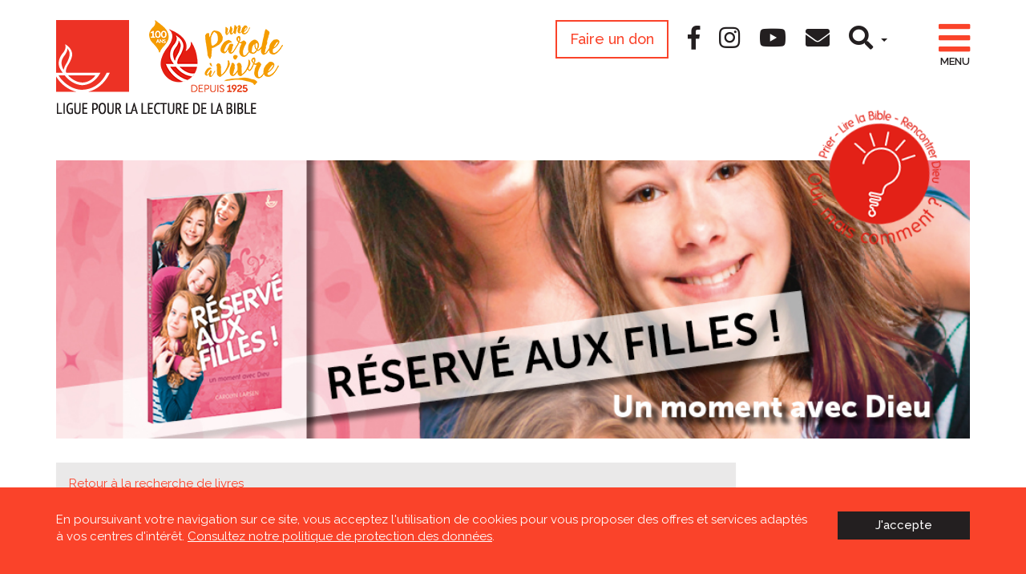

--- FILE ---
content_type: text/html; Charset=UTF-8
request_url: https://www.ligue.ch/N6337/reserve-aux-filles.html
body_size: 6941
content:
 <!DOCTYPE html>

<html lang="fr">
<head>
<title>Réservé aux filles ! - Ligue pour la lecture de la Bible Suisse</title>
<meta charset="UTF-8">

<meta http-equiv="X-UA-Compatible" content="IE=edge">
<meta name="language" content="fr">

<link rel="canonical" href="https://www.ligue.ch/N6337/reserve-aux-filles.html">

<!-- Quicksite meta tags -->
<meta name="generator" content="CMS - Quicksite www.quicksite.ch">
<meta name="rating" content="General">
<meta name="resource-type" content="document">
<meta name="distribution" content="Global">
<!-- End --><meta name="description" content="Un moment avec Dieu">
<meta name="viewport" content="width=device-width, initial-scale=1"/>
<!-- link rel="stylesheet" href="//maxcdn.bootstrapcdn.com/font-awesome/4.3.0/css/font-awesome.min.css" -->
<link rel="stylesheet" href="https://use.fontawesome.com/releases/v5.8.1/css/all.css" integrity="sha384-50oBUHEmvpQ+1lW4y57PTFmhCaXp0ML5d60M1M7uH2+nqUivzIebhndOJK28anvf" crossorigin="anonymous">
<link rel="icon" href="/favicon.ico">


<link rel="stylesheet" type="text/css" href="/qsPortal/Themes/Default/SystemStyle.css?v5.4.7" />
<link rel="stylesheet" type="text/css" href="/data/StyleCurrent.css?version=144542" />
<link rel="stylesheet" type="text/css" href="/data/calendar.css" />
<link rel="stylesheet" type="text/css" href="/qsPortal/Themes/Default/qsMenu.css" />
<link rel="stylesheet" type="text/css" href="/qsPortal/Themes/Default/quickbar.css" />
<link rel="stylesheet" type="text/css" href="/qsPortal/Themes/Default/thickbox.css" />
<link rel="stylesheet" type="text/css" href="/qsPortal/Themes/Default/dialog.css?v5.4.7" />
<link rel="stylesheet" type="text/css" href="/data/Themes/ligue16/ECom/ECCheckoutPopupDialog.css?version=142840" />
<link rel="stylesheet" type="text/css" href="/data/ECBasket.css?v5.4.7" />
<link rel="stylesheet" type="text/css" href="/qsPortal/Themes/Default/alphapaging.css?v5.4.7" />

<link rel="stylesheet" type="text/css" href="/data/Themes/ligue16/Bootstrap/css/bootstrap.css?version=073215" />

<link rel="stylesheet" type="text/css" href="/qsPortal/Themes/Default/adminlighthome.css" />

<script src="/qsPortal/Javascript/GetSessionVar.asp"></script>
<script src="/qsPortal/Javascript/jsFunctions.min.js"></script>
<script src="/qsPortal/Javascript/jQuery/jquery-1.10.2.min.js"></script>
<script src="/qsPortal/Javascript/jQuery/ajaxfileupload.min.js"></script>
<script src="/qsPortal/Javascript/qs.min.js"></script>
<script src="/data/Themes/ligue16/Bootstrap/js/bootstrap.min.js"></script>
<script>
  (function(i,s,o,g,r,a,m){i['GoogleAnalyticsObject']=r;i[r]=i[r]||function(){
  (i[r].q=i[r].q||[]).push(arguments)},i[r].l=1*new Date();a=s.createElement(o),
  m=s.getElementsByTagName(o)[0];a.async=1;a.src=g;m.parentNode.insertBefore(a,m)
  })(window,document,'script','//www.google-analytics.com/analytics.js','ga');

  ga('create', 'UA-5752176-1', 'auto');
  ga('send', 'pageview');

</script>


<script>
	//Complete the global session variables
	gobjSessionVar.lngCurrentNodeFK = 6337;
	gobjSessionVar.lngCurrentMenuFK = -1;
	gobjSessionVar.lngCurrentTopMenuFK = -1;
	gobjSessionVar.lngCurrentPortal = 9261;
	gobjSessionVar.lngLayoutContextFK = 354;
	gobjSessionVar.lngDevice = '1';
	//Hookup our own custom onLoad

	
</script>
</head>
<body class="tplHtmlBody  jeunesse">

<div class="tplECBasketmini">

	<div class="ECBasketMini" style="display:none;">
		<a class="btn btn-lg btn-danger btn-collapse" href="javascript:;"><i class="fas fa-shopping-cart"></i></a>
		<div class="ECBasketMiniContainer">
			<h4>Vous avez une commande en cours:</h4>
			<h3 id="pricebasket"><small>CHF</small> <span class="sum">0.00</span></h3>
			<a id="validbasket" class="btn btn-primary" href="/Ecom/ECCheckout.asp" rel="external">Confirmer</a>
			<a id="clearbasket" class="btn btn-default" href="javascript:clearBasket();" data-toggle="tooltip" data-placement="top" title="Vider le panier" rel="external"><i class="fas fa-times"></i></a>
			<a href="javascript:displayDialogNode(511)" class="conditions-link pull-right hidden-xs" data-toggle="tooltip" data-placement="top" title="conditions générales de vente">
				<i class="fas fa-info-circle"></i>
			</a>
		</div>
	</div>
	
	<script type="text/javascript" src="/data/Themes/ligue16/js/Ecom/ecom.api.js"></script>
	<script type="text/javascript" src="/data/Themes/ligue16/js/displaydialognode.js"></script>

</div>

<script src="/data/swipebox/js/jquery.swipebox.js"></script>
<link rel="stylesheet" href="/data/swipebox/css/swipebox.css">

	<header class="editFrame" onContextMenu="return qsOnContextMenu(event);" ContextMenu="return qsOnContextMenu(event);">

		<div class="container">
			<div class="row">
				<div class="col-xs-5 col-sm-4">
					<div class="flex">
						<a href="/" class="inline-block" style="margin-right: 25px;">
							<img src="/data/dataimages/upload/logo-ligue.png" class="logo img-responsive" />
						</a>
						<div class="inline-block">
							<img src="/data/dataimages/upload/logo-ligue-100ans-horiz.png" class="logo img-responsive"/>
						</div>
					</div>
					<a href="/" class="block">
						<img src="/data/dataimages/upload/slogan-ligue.png" class="slogan img-responsive" />
					</a>
				</div>
				<div class="col-xs-7 col-sm-8 text-right">
					<!-- _if(session(lngMemberId) == 1) -->

<a class="btn btn-lg btn-don hidden-xs" href="https://dons.ligue.ch/" target="_blank" title="Faire un don à la Ligue pour la lecture de la Bible">
	Faire un don
</a>

<!--a class="btn btn-lg btn-don hidden-xs" href="https://www.ligue-100ans.ch" target="_blank" title="Fête des 100 ans">
	Fête des 100 ans
</a-->
<!-- _endif -->

<div class="tools inline-block">
	<a class="hidden-xs social-links btn-facebook" data-toggle="tooltip" data-placement="bottom" href="http://www.facebook.com/ligue.ch" title="La Ligue pour la lecture de la Bible sur Facebook" target="_blank">
    	<i class="fab fa-facebook-f"></i>
    </a>
    <a class="hidden-xs social-links btn-instagram" data-toggle="tooltip" data-placement="bottom" href="https://www.instagram.com/ligue_suisse/" title="La Ligue pour la lecture de la Bible sur Instagram" target="_blank">
    	<i class="fab fa-instagram"></i>
    </a>
    <a class="hidden-xs social-links btn-youtube" data-toggle="tooltip" data-placement="bottom" href="http://www.youtube.com/channel/UCAxcujZf9UFIANJYZX9M0VA" title="La Ligue pour la lecture de la Bible sur Youtube" target="_blank">
    	<i class="fab fa-youtube"></i>
    </a>
    <a class="hidden-xs social-links btn-mail" data-toggle="tooltip" data-placement="bottom" href="mailto:info@ligue.ch" title="Contacter La Ligue pour la lecture de la Bible">
    	<i class="fas fa-envelope"></i>
    </a>
    <div class="btn-group" style="vertical-align: top;" role="group">
	    <a href="javascript:;" class="social-links btn-search" data-toggle="dropdown" aria-haspopup="true" aria-expanded="false">
	      <i class="fas fa-search"></i>
	      <span class="caret"></span>
	    </a>
	    <ul class="dropdown-menu dropdown-search">
			<form id="Search" method="get" name="Search" action="/rechercher">
		      <div class="input-group">
		        <input type="text" class="form-control input-lg" name="strSearchCriteria" placeholder="Rechercher">
		        <input value="1" type="hidden" name="chkSearchInArticles">
		        <span class="input-group-btn">
		          <button class="btn btn-primary btn-lg" name="search" type="submit" value="Rechercher">
		          	<i class="fas fa-check"></i>
				  </button>
		        </span>
		      </div>
		    </form>
	    </ul>
    </div>
    <!-- _if(session(lngMemberId) == 1) -->
    <br>
	<a class="btn btn-sm btn-don visible-xs-inline-block" href="https://dons.ligue.ch/" target="_blank" title="Faire un don à la Ligue pour la lecture de la Bible">
		Faire un don
	</a>
	<a class="hidden-xs btn btn-sm btn-don visible-xs-inline-block" style="margin-left: 5px;" href="https://www.ligue-100ans.ch" target="_blank" title="Fête des 100 ans">
		Fête des 100 ans
	</a>
	<!-- _endif -->
</div>

<a type="button" data-toggle="collapse" class="btn-toggle inline-block" data-target=".navbar-full">
	<i class="fas fa-bars"></i><br />
	<span>MENU</span>
</a>

<nav role="navigation" class="navbar-full collapse fade text-left">

	<div class="header">
	
		<div class="container">
			<div class="row">
				<div class="col-xs-4">
					<a href="/">
						<img src="/data/dataimages/upload/logo-ligue.png" class="logo img-responsive" />
					</a>
				</div>
				<div class="col-xs-8 text-right">
					<a type="button" data-toggle="collapse" class="btn-toggle" data-target=".navbar-full">
						<i class="fas fa-times"></i>
					</a>
				</div>
			</div>
		</div>
	
	</div>

	<div class="container">
		<ul>
			
	<li data-menuid="248" class="">
		<a href="/presentation" >
			Qui sommes-nous?
		</a>
	</li>

	<li data-menuid="6503" class="">
		<a href="/N257/actualites.html" >
			Actualités
		</a>
	</li>

	<li data-menuid="9888" class="">
		<a href="/benevole" >
			Devenir bénévole 
		</a>
	</li>

	<li data-menuid="6502" class="hidden-md hidden-lg">
		<a href="/" >
			Page d'accueil
		</a>
	</li>

	<li data-menuid="251" class="">
		<a href="/camps" >
			Camps et activités
		</a>
	</li>

	<li data-menuid="249" class="">
		<a href="/editions" >
			Editions & guides bibliques
		</a>
	</li>

	<li data-menuid="9271" class="">
		<a href="/guidesnumeriques" >
			Guides bibliques numériques & Podcast
		</a>
	</li>

	<li data-menuid="6260" class="">
		<a href="/animations" >
			Animations & interventions
		</a>
	</li>

	<li data-menuid="9884" class="">
		<a href="/ressources" >
			Animations et vidéos pour les familles
		</a>
	</li>

	<li data-menuid="7139" class="">
		<a href="/formations" >
			Formations
		</a>
	</li>

	<li data-menuid="250" class="">
		<a href="/cabes" >
			CABES - travail parmi les migrants
		</a>
	</li>

	<li data-menuid="9886" class="">
		<a href="/team" >
			Le team
		</a>
	</li>

	<li data-menuid="253" class="">
		<a href="/location-rougemont" >
			Location
		</a>
	</li>

	<li data-menuid="6512" class="">
		<a href="/contact" >
			Contact
		</a>
	</li>


		</ul>

	</div>

</nav>
<script>var activeItems = [];</script>
				</div>
			</div>
		</div>
	
	</header>
		
	<div class="editFrame" onContextMenu="return qsOnContextMenu(event);" ContextMenu="return qsOnContextMenu(event);">
		<div class="container">
		   
		   <!-- div class="titlebar">
				<h2 class="strSubTitle hidden-xs">Méditations</h2>
           </div -->
           
			
			

			<div class="pull-right">
  <div id="dphbadge" class="badge-ligue"><div class="tplDphBadge">
	
	
	<a href="/ouimaiscomment" >
	
		<img src="/data/dataimages/Upload/prier-lire-rencontrer_OMC-(4).png" class="max-width-100" />
	
	</a>
	
	
</div>

</div>
</div>

<img src="/data/dataimages/upload/Ambiance_ReserveAuxFilles.jpg" class="width-100" />

		</div>
	</div>
	
    <div id="pagecontent" class="editFrame">
		<div class="container">
			<!-- navpath -->
			<div class="skinArticleDefault ECArt  skinBookArticle" id="qsArt6337">

  <div class="row">

    <div class="col-md-9 skinContent">

      <div class="panel panel-black">
        <div class="panel-body">
          <a href="javascript:goBack();" class="primary-link" title="Retour à la recherche de livres">Retour à la recherche de livres</a>
          <h1 class="qsPageHeader">Réservé aux filles !</h1>
          <h3 class="strBookInfo">Méditations, 9-12 ans</h3>
          <p>Un moment avec Dieu</p>
        </div>
      </div>

      <br />

      <div class="skinArticleEcom">
        <div class="row">


          <div class="col-md-5 strImage text-center">
            
            
            
            
            <img src="/data/dataimages/upload/thumbnails/tmb_reserve_aux_filles_3d_web.png" origin="/data/dataimages/upload/thumbnails/zoom_reserve_aux_filles_3d_web.png" class="qsZoom img-responsive center-block" title="Réservé aux filles !" alt="Réservé aux filles !">
            <br />
          </div>

          <div class="col-md-7 skinArticleInfolist">

            <table class="table">
              
              <tr class="ECPrice">
                <td>Prix</td>
                <td>15.50  <span class="text-danger"><s></s></span></td>
              </tr>
              
              <tr class="strPages">
                <td>Pages</td>
                <td>248 pages</td>
              </tr>
              
              <tr class="strFormat">
                <td>Format</td>
                <td>140 x 210 mm</td>
              </tr>
              <tr class="strPublic">
                <td>Public</td>
                <td>Jeunesse</td>
              </tr>
              
              <tr class="strAuteur">
                <td>Auteur</td>
                <td>Carolyn Larsen</td>
              </tr>
              
              <tr class="ECQuantityLine">
                <td>Quantité</td>
                <td><input type="text" id="ECQuantity" value="1" name="ECQuantity" class="ECQuantity form-control" /></td>
              </tr>
              
              

            </table>

			
            <a class="btn btn-primary btn-lg ECAdd" href="javascript:;"><span class="glyphicon glyphicon-shopping-cart"></span> Commander</a>

            
<SCRIPT>
var ECProperties6337= 
{"lngDataNodeFK":6337,"strExternalID":"Réservé aux filles !","strDescription":"Réservé aux filles !","dblUnitPrice":15.5,"dblTaxValue":2.6,"strBusinessData":"","strReferenceData":"","lngDeliveryFactor":1,"lngPriceTypeFK":0,"blnMultiPriceSelect": false}
;
</SCRIPT>

            

            <br /><br /><br />

          </div>

        </div>
      </div>

      <div class="skinArticleContent">

        <div class="panel panel-default">
          <div class="panel-body">
            



<div class="qsArtContent ECArt">
	<div class="qsArt">
	
		
		<p><span style="color: #fa432a;"><strong>Ce livre est actuellement en réimpression.</strong></span></p>
<p>Chaque méditation comprend une petite anecdote, un test personnel, quelques astuces de mise en pratique et des citations.</p>


	</div>
</div>




<SCRIPT>
var ECProperties6337= 
{"lngDataNodeFK":6337,"strExternalID":"Réservé aux filles !","strDescription":"Réservé aux filles !","dblUnitPrice":15.5,"dblTaxValue":2.6,"strBusinessData":"","strReferenceData":"","lngDeliveryFactor":1,"lngPriceTypeFK":0,"blnMultiPriceSelect": false}
;
</SCRIPT>







          </div>
        </div>

      </div>

    </div>

    <div class="col-md-3 skinColRight">
      
      <div id="dphtrend">
<script>$('#dphtrend').hide();</script></div>
    </div>

  </div>

  <div class="dphvoiraussi"><div class="tplEditions tplDphBook tplDphVoirAussi">

	<h2>Voir aussi</h2>
	<hr />

    <div class="row skinSearchResult">
      
    </div>

  	

</div><script>$('#dphvoiraussi').hide();</script></div>

</div>

<script type="text/javascript">
  function onBeforeAddToBasket(ECProperties) {
    if (jQuery(".skinBookArticle#qsArt" + ECProperties.lngDataNodeFK + " .strBusinessData").val() == "") {
      alert("Veuillez indiquer la date de naissance de l'abonné");
      jQuery(".skinBookArticle#qsArt" + ECProperties.lngDataNodeFK + " .strBusinessData").focus();
      ECProperties.stopAddToBasket = true;
      return ECProperties;
    }


    ECProperties.strBusinessData = jQuery(".skinBookArticle#qsArt" + ECProperties.lngDataNodeFK + " .strBusinessData").val();
    return ECProperties;
  }
  
  function goBack() {
   	if (document.referrer.split('/')[2] === document.location.host)
    {
      history.go(-1);
    }
    else
    {
      document.location.href = '/editions';
    }
  }
</script>
		</div>
	</div>

	<div id="pagefooter" class="editFrame">
		<div class="container">
			

		</div>
	</div>

	<div id="systemfooter" class="editFrame">
		<div class="container">
			<div id="copyright">
  <a href="http://www.quicksite.ch/"><img title="quicksite" border="0" alt="quicksite" src="/data/dataimages/Upload/copyright-logo.gif"></a>
  <small>Powered by </small>
  <a href="http://www.quicksite.ch" target="_blank"><small>quicksite</small></a> 
  <small class="hidden-xs">v 5.4.7 © 2002-2026 All rights reserved</small>
  | <a href="/N511" class="conditions-link"><small>Conditions générales de vente</small></a>
  | <a href="/ppd" class="conditions-link"><small>Politique de protection des données</small></a>
  | <a href="/N1591/impressum.html" class="conditions-link"><small>Impressum</small></a>
</div>
		</div>
    </div>

    <a href="#atop" class="btn-up moveup"><i class="fas fa-chevron-circle-up"></i></a>

	
	<div id="dphpopupcookie"><div class="tplDphPopupCookie">
	
	<div class="container">
	
		<div class="memHtmlContent">
			<div class="row">
				<div class="col-sm-9 col-md-10">
					
					<p>En poursuivant votre navigation sur ce site, vous acceptez l'utilisation de cookies pour vous proposer des offres et services adaptés à vos centres d'intérêt. <a href="/ppd" target="_blank">Consultez notre politique de protection des données</a>.</p>
				</div>
				<div class="col-sm-3 col-md-2">
					<a href="javascript:;" class="btn btn-primary btn-bordered width-100 btn-cookie">J'accepte</a>
				</div>
			</div>
		</div>
		
	
	</div>
	
	<script>
		jQuery(document).ready(function () {
			jQuery(".btn-cookie").click(function() {
			  jQuery('#dphpopupcookie').hide();
			  qs.js.setCookie('cookieInfoValidated', '1', 365);
			});
		});
	</script>

</div>

</div>


<link rel="stylesheet" href="/data/Themes/ligue16/Common/bsalertbox.css?06052019">
<script type="text/javascript" src="/data/themes/ligue16/js/qs.widget.bootstrap.js?06052019"></script>
<script type="text/javascript" src="/data/themes/ligue16/js/Menu/menu.api.js?06052019"></script>
<script src="/data/Themes/ligue16/js/qs.tools.js?06052019"></script>

<div id="sysadminMenu" class="syspopupMenu">
</div>
<div id="sysadminMenuD" class="syspopupMenu">
</div>
<script>
var mnuAdmin = {
"mnuQuickLogin": {"click":AjaxLogin, "title":"Quick Login"}
};
</script>

<script src="/qsPortal/Javascript/qsMenu.min.js"></script>
<script src="/qsPortal/Javascript/ThickBox/thickbox.min.js"></script>
<script src="/qsPortal/Javascript/jsDateFunc.min.js"></script>
<script src="/qsPortal/Javascript/qsHelpers.min.js"></script>
<script src="/qsPortal/Javascript/jsECFunctions.min.js"></script>
<script src="/qsPortal/PopupList/Javascript/PopupList.min.js"></script>
<script src="/qsPortal/Javascript/jsTagCloud.min.js"></script>
</body>
</html>



--- FILE ---
content_type: text/css
request_url: https://www.ligue.ch/data/StyleCurrent.css?version=144542
body_size: 7326
content:
/* SPECIAL STYLSHEET IMPORT, ACTIVATION DEPENDING OF THE PROJECTS */
@import 'https://fonts.googleapis.com/css?family=Raleway:100,200,300,400,500,600,700';
@import url("/data/Themes/ligue16/js/Carousel/carousel-multi3.css");

/* CUSTOM CLASS FOR QUICKBAR WITH FIXED MENU BOOTSTRAP */

#quickbar-container {
    z-index: 1050 !important;
}

.syspopupMenu {
    z-index: 1045 !important;
}

.g-recaptcha {
    display: inline-block;
}

.socialmenu .tooltip {
    opacity: 1 !important;
}

.socialmenu .tooltip .tooltip-inner {
    background-color: #E82062 !important; 
}

.socialmenu .tooltip .tooltip-arrow {
    border-bottom-color: #E82062 !important; 
}

.primary-link {
 	color: #FA432A;
  	text-decoration: none;
}

.primary-link:hover {
 	color: #231F20;
}

/* CUSTOM CLASSES FOR QSMENU EDIT HOVER */

.body-editmode .qsMenu img {
    box-shadow: 0px 0px 5px #FFFFFF;
}

.body-editmode .qs-edit .qsMenu {
    display: none;
}

.body-editmode .qsMenu {
    position: absolute;
    /* z-index: 1040; */
    z-index: 999;
    padding: 5px;
    margin: 0px auto 0px auto;
}

.body-editmode .qsMenu-title {
    display: none;
    position: absolute;
    z-index: 100;
    margin-top: -40px;
    background: #000000;
    color: #FFFFFF;
    padding: 2px 5px 2px 5px;
    font-size: 12px;
    white-space: nowrap;
}

.body-editmode .qs-edit:hover .qsMenu,
.body-editmode .qsMenu:hover,
.body-editmode .qsMenu:hover .qsMenu-title {
    display: block; 
}

.body-editmode .qs-edit:hover {
    outline: #EAE9E9 solid 1px;
    background-image: url('/data/dataimages/upload/bg-stripe-edit.png') !important;
    background-repeat: repeat;
}

.body-editmode .qsMenu {
    animation: fadeIn ease-in-out 0.6s;
    animation-iteration-count: 1;
    transform-origin: 50% 50%;
    animation-fill-mode:forwards;
}

/* STANDARD ANIMATIONS */


@keyframes fadeIn {
    0% {
        opacity:0;
    }
    100% {
        opacity:100;
    }
}

@keyframes slideLeft{
    0% {
        opacity:0;
        transform:  translate(400px,0px)  ;
    }
    100% {
        opacity:0.9;
        transform:  translate(0px,0px)  ;
    }
}


/* CUSTOM CLASS QS */

body {
    font-family: "Raleway", Helvetica, Arial, sans-serif !important;
    padding-top: 200px;
    transition: all 0.5s ease;
}

body .btn {
	font-weight: 500;
}

body.body-menu-open {
    overflow: hidden;
}

body.body-scroll {
    padding-top: 150px;
}

body.body-scroll .logo {
    transition: all 0.5s ease;
}

body.body-scroll .logo {
    height: 55px;
    width: auto;
}

body.body-scroll .slogan {
    opacity: 0;
    position: absolute;
    z-index: -1;
}

body.body-scroll header {
    padding-top: 15px;
    padding-bottom: 7px;
    transition: all 0.5s ease;
    box-shadow: 0px 0px 5px 0px rgba(0,0,0,0.35);
}

.bg-light {
    background-color: #EAE9E9;
}

section {
    padding: 30px 0px;
}

section.tplSearchTiles {
    padding: 0px 0px 50px 0px;
}

section#pagecontent {
    padding: 50px 0px;
}

div#pagecontent {
    padding-top: 30px;
}

.row-masonry-item {
    margin-bottom: 40px;
    break-inside: avoid;
}

.btn-ico span {
    line-height: 40px;
    margin-left: 10px;
    color: #231F20;
}

.btn-danger.btn-ico span {
    color: #FFFFFF;
    white-space: nowrap;
}

.btn-ico img {
    display: inline;
    height: 40px;
}

.tplSearchCards .ecom-item {
	position: relative;
    width: 100%;
}

.tplSearchCards .ecom-item .ecom-overlay {
    z-index: 10;
    opacity: 0;
    display: block;
    position: absolute;
    background-color: rgba(0,0,0,0.65);
    height: 100%;
    width: 100%;
    top: 0;
    left: -50000;
    right: 0;
    bottom: 0;
    transition: all 0.5s ease;
    vertical-align: middle;
    text-align: center;
    overflow: hidden;
}

.tplSearchCards .ecom-item .ecom-overlay h4 {
    padding: 10px 50px 10px 10px;
    margin: 0px;
    display: block;
    position: absolute;
    right: 0;
    margin-right: -20px;
    top: 50px;
    background-color: #FFFFFF;
    transform: rotate(15deg);
	transform-origin: top right;
}

.tplSearchCards .ecom-item:hover .ecom-overlay {
    opacity: 1;
    left: 0;
    transition: all 0.5s ease;
}

.tplSearchCards .item-dirlo {
    display: block;
    background-color: #20a4a9;
	padding: 20px;
}

.tplSearchCards .item-standard-colorbox {
    display: block;
    background-color: #7B7979;
	padding: 20px;
}

.tplSearchCards .item-standard-colorbox .img-responsive {
    display: none;
}

.tplSearchCards .item-standard-colorbox .glyphicon {
    display: block;
    font-size: 60px;
    width: 60px;
    height: 60px;
    margin-top: -85px;
    margin-left: auto;
    margin-right: auto;
    margin-bottom: 40px;
    color: #FFFFFF;
    text-shadow: 1px 1px 3px #231F20;
}

.tplSearchCards .item-standard-colorbox:hover .glyphicon {
 	color: #231F20;   
}

.tplSearchCards .row-masonry-item .item-dirlo h3,
.tplSearchCards .row-masonry-item .item-dirlo a,
.tplSearchCards .row-masonry-item a.item-standard-colorbox h3,
.tplSearchCards .row-masonry-item a.item-standard-colorbox {
    color: #FFFFFF;
}

.tplSearchCards .row-masonry-item h3 {
	color: #231F20;
    margin-top: 10px;
}

.tplSearchCards .row-masonry-item .item-standard h3 {
	margin-bottom: 5px;
}

.tplSearchCards .item-standard {
    background-color: inherit;
	padding: 0px;
}

.tplSearchCards .item-standard .img-responsive {
    display: block;
}

.tplSearchCards .row-masonry-item a.item-standard h3,
.tplSearchCards .row-masonry-item a.item-standard {
    color: #231F20;
}

.ecom-overlay-content {
    position: relative;
	top: 45%;
    height: 46px;
    margin-top: -23px;
}

header {
    position: fixed;
    z-index: 1000;
    width: 100%;
    top: 0px;
    padding-top: 25px;
    padding-bottom: 25px;
    background-color: #FFFFFF;
    transition: all 0.5s ease;
}

.navbar-full .header {
    padding-top: 25px;
    padding-bottom: 50px;
}

.navbar-full .header .btn-toggle i {
    color: #231F20;
}

header .slogan {
    padding-top: 10px;
    transition: all 0.2s ease;
}

header nav ul, header nav ul li {
    list-style-type: none;
    padding: 0;
    margin: 0;
}

header nav ul li a {
    display: inline-block;
    color: #231F20;
    font-size: 17px;
    font-weight: 600;
    text-transform: uppercase;
    padding: 4px 0px;
    margin: 5px 0px;
    transition: all 0.5s ease;
}

header nav ul li a:hover {
    background-color: #FA432A;
    color: #FFFFFF;
    padding: 4px 15px;
}

header nav.navbar-full {
    position: fixed;
    z-index: 5000;
    top: 0;
    left: 0;
    width: 100%;
    height: 100%;
    background: rgba(233, 233, 233, 0.97);
    overflow-y: auto;
}

header .btn-toggle {
    position: relative;
    cursor: pointer;
    color: #231F20;
}

header .btn-toggle span {
    position: relative;
    top: -4px;
    font-size: 13px;
    font-weight: 600;
}

header .btn-toggle i {
    font-size: 45px;
    color: #FA432A;
    transition: all 0.5s ease;
}

header .btn-toggle:hover i {
    font-size: 45px;
    color: #231F20;
}

header .tools {
    vertical-align: top;
    margin-right: 50px;
}

header .tools a.social-links {
    display: inline-block;
    transition: all 0.5s ease;
    font-size: 30px;
    height: 45px;
    line-height: 45px;
    color: #231F20;
    padding: 0px 10px;
}

header .tools a.social-links:hover {
    color: #FA432A;
}

.inline-block {
    display: inline-block;
}

body.mceContentBody {
    background: #FFFFFF !important;
    padding-top: 0px;
}

#toolbar {
    background-color: #FFFFFF;
    height: 60px;
    padding-top: 20px;
}

#toolbar .sousmenus a {
    display: inline-block;
    line-height: 30px;
    height: 30px;
    padding: 0px 3px;
}

#toolbar .socialmenu .btn {
    color: #231F20;
    font-size: 26px;
    padding: 0px 3px;
}

.tools .dropdown-search {
    border: none;
    padding: 0px;
    right: 0px;
    left: auto;
    min-width: 300px;
    max-width: 80%;
    z-index: 1205;
}
/* SPECIAL CLASSES FOR LIST TILES */

.tplSearchTiles .row > div .qsMenu {
	left: 50%;
    margin-left: -10px;
}

.tplSearchTiles .row > div {
    padding: 6px;
}

.tplSearchTiles .tile {
    display: block;
    height: 250px;
    line-height: 250px;
    color: #FFFFFF;
    padding: 60px;
    transition: all 0.5s ease;
}

.tplSearchTiles .tile:hover {
    background-color: #231F20 !important;
}

.tplSearchTiles .tile .tile-icon{
    display: block;
    height: 100px;
    line-height: 100px;
    font-size: 100px;
}

.tplSearchTiles .tile h2 {
    display: block;
    font-size: 18px;
    font-weight: 900;
    text-transform: uppercase;
}

/*
.panel.panel-black {
    background-color: #000000;
    color: #FFFFFF;
}
*/

.panel.panel-black {
    background-color: #EAE9E9;
    color: #231F20;
}

.panel.panel-gray {
    background-color: #7B7979;
}

.panel.panel-gray, .panel.panel-gray a {
    color: #FFFFFF;
}

.panel.panel-gray a.btn,
.panel.panel-gray a.btn:hover {
    color: #231F20;
}

.panel.panel-gray a:hover {
    color: #EAE9E9;
}

.panel.panel-gray-light {
    background-color: #EAE9E9;
}

.panel.panel-gray-light .panel-heading {
    border-color: #FFFFFF;
}

.width-100 {	
    width: 100%;
}

.max-width-100 {
    max-width: 100%;
}

body h1 {
    font-weight: 200;
}

body h2 {
    font-weight: 300;
}

body h3 {
    font-weight: 500;
}

h3.bgtitle {
    padding: 10px 15px;
    margin-bottom: 15px;
    background-color: #EAE9E9;
}

.enfance h3.bgtitle {
    color: #FFFFFF; 
    background-color: #E82062;
}

.jeunesse h3.bgtitle {
    color: #FFFFFF; 
    background-color: #FA432A;
}

.adultes h3.bgtitle {
    color: #FFFFFF; 
    background-color: #42C2CD;
}

.container-body {
    padding: 30px 0px;
}

.container-body.tplListCarousel,
.container-body.tplNavPath {
    padding: 0px;
}

.container-body.tplSystemFooter {
    background: #EAE9E9;
}

#copyright {
	color: #7b7979;
}

.qsPageHeader {
    margin-bottom: 30px;
}

.panel-image {
    height: 220px;
    width: 100%;
    margin-bottom: 10px;
    background-repeat: no-repeat;
    background-position: center center;
    background-size: cover;	    
}

.service {
    text-align: center;
}

.service p {
    text-align: left;   
}

/* CUSTOM CLASSES FOR CONTACT FORM */

.legend-required {
    text-align: right;
}

#captcha-control-invalid {
    color: #a94442;
}

.googleMap {
    margin-bottom: 25px;
}

.pointer-events {
    pointer-events: none;
}

/* CUSTOM CLASSES FOR CAROUSEL */

.carousel-head .item a {
    display: block;
    background-position: center center;
    background-size: cover;
    height: 355px;
    padding-top: 180px;
}

.sloganCarousel1 span {
    font-family: "Raleway", Helvetica, Arial, sans-serif;
    display: inline-block;
    font-size: 26px;
    background: #231F20;
    color: #FFFFFF;
    padding: 10px 220px 10px 55px;
    margin-bottom: 5px;
}

.sloganCarousel2 span {
    font-family: "Raleway", Helvetica, Arial, sans-serif;
    display: inline-block;
    font-size: 18px;
    color: #FFFFFF;
    background: #231F20;
    opacity: 0.85;
    padding: 5px 60px 5px 30px;
    margin-left: 20%;
}

.enfance .sloganCarousel1 span {
    background: #E82062;
}

.jeunesse .sloganCarousel1 span {
    background: #FA432A;
}

.adultes .sloganCarousel1 span {
    background: #42C2CD;
}


.boxhome a {
    display: block;
    margin-top: 15px;
    padding-top: 310px;
    height: 360px;
    background-position: center center;
    background-repeat: no-repeat;
    background-size: cover;
}

.boxhomeenfance a {
    background-image: url("/Data/Dataimages/Upload/ambiance-home-enfance.jpg");
}

.boxhomeenfance a span {
    background: #E82062;
} 

.boxhomejeunesse a {
    background-image: url("/Data/Dataimages/Upload/ambiance-home-jeunesse.jpg");
}

.boxhomejeunesse a span {
    background: #FA432A;
} 

.boxhomeadultes a {
    background-image: url("/Data/Dataimages/Upload/ambiance-home-famille.jpg");
    margin-right: 0px;
    margin-left: 1px;
}

.boxhomeadultes a span {
    background: #42C2CD;
}

.boxhome span {
    display: block;
    height: 50px;
    line-height: 50px;
    padding: 0px 15px 0px 15px;
    color: #FFFFFF;
    font-weight: bold;
    font-size: 24px;
    text-transform: uppercase;
}

.boxhome:hover span {
    opacity: 0.8;
    background: #231F20;
}

.menuRight h2 {
    color: #FA432A;
}

.menuRight a {
    text-transform: uppercase;
    font-size: 17px;
}

.menuRight a:hover  {
    background-color: #EAE9E9;
}

.btnBasket {
    position: fixed;
    z-index: 1;
    right: 0px;
    top: 172px;
    width: 67px;
    height: 156px;
    background-image: url("/Data/Dataimages/Upload/btn-shop.gif");
    background-position: left top;
    background-repeat: no-repeat;
}

.btnBasket:hover {
    opacity: 0.8;
}

.titlebar .strSubTitle {
    display: inline-block;
    color: #7B7979;
    font-size: 100px;
    font-weight: 100;
    letter-spacing: -2px;
    margin: -22px 0px -20px 0px;
    height: 120px;
    line-height: 120px;
    overflow: hidden;
    white-space: nowrap;
}
titlebar {
    margin-bottom: 10px;
}

.badge-ligue {
    display: none;
}

#pagetitle {
    padding-top: 20px;
    margin: 0px 0px 30px 0px;
}

#pagefooter {
    margin-top: 30px;
    padding: 30px 0px;
    background-color: #EAE9E9;
}

#systemfooter {
    padding: 30px 0px 15px 0px;
}

.tplDphCarouselFooter .carousel-inner {
    min-height: 285px;
}

.tplDphCarouselFooter hr {
    border-color: #FFFFFF;
    margin: 15px 0px 0px 0px;
}

.tplListBlog h3, .tplDphBook h3 {
    margin-top: 10px;
}

.tplDphBook .dphTitle {
    width: 100%;
    min-height: 45px;
}

.tplDphBook .allNewProducts {
    display: block;
    float: left;
    font-size: 15px;
    margin-left: 15px;
    margin-top: 28px;
    color: #231F20;
}

.list-item-image {
    height: 150px;
    background-size: cover;
    background-position: center center;
    background-repeat: no-repeat;
}

.list-item-image .glyphicon {
    display: block;
    font-size: 60px;
    width: 60px;
    height: 60px;
    padding-top: 30px;
    margin-left: auto;
    margin-right: auto;
    color: #FFFFFF;
    text-shadow: 1px 1px 3px #231F20;
}

.list-item-image:hover .glyphicon {
    color: #231F20;
}

.tplCamps.tplDphCamps .panel,
.tplCamps .skinSearchResult .panel {
    border-color: #F5F5F5 !important;
}

.tplCamps.tplDphCamps a:hover .list-item-image,
.tplCamps .skinSearchResult a:hover .list-item-image {
    opacity: 0.7;
}

.tplCamps.tplDphCamps .panel-heading,
.tplCamps .skinSearchResult .panel-heading,
.tplEditions .skinSearchResult .panel-heading,
.tplGuides .skinSearchResult .panel-heading,
.tplDphVoirAussiArticles .skinSearchResult .panel-heading {
    border: none;
}

.tplCamps.tplDphCamps .panel-body {
    height: 240px;
    overflow: hidden;
    background-color: #F5F5F5;
}


.tplCamps .skinSearchResult .panel-body {
    height: 220px;
    overflow: hidden;
    background-color: #F5F5F5;
}

.tplEditions .skinSearchResult .panel,
.tplGuides .skinSearchResult .panel,
.tplDphVoirAussiArticles .skinSearchResult .panel {
    background-color: #F5F5F5;
    border: none;
}

.tplEditions .skinSearchResult .panel .table td,
.tplEditions .skinSearchResult .panel .table th,
.tplGuides .skinSearchResult .panel .table td,
.tplGuides .skinSearchResult .panel .table th,
.tplDphVoirAussiArticles .skinSearchResult .panel .table td,
.tplDphVoirAussiArticles .skinSearchResult .panel .table th {
    border-color: #FFFFFF;
}

.tplDphTrend {
	padding-top: 30px;
}

.tplDphTrend a.tile {
	display: block;
    color: #FFFFFF;
    padding: 40px 30px;
    transition: all 0.5s ease-out;
    margin-bottom: 10px;
}

.tplDphTrend a.tile:hover {
	opacity: 0.7;
}

.tplDphTrend a.tile .tile-icon i {
	font-size: 40px;
}

.tplDphTrend a.tile p {
	max-height: 4.3em;
    overflow: hidden;
}

body.enfance h2.strSubTitle,
.enfance.panel h3,
.tplListStandard .enfance h4 {
    color: #E82062;
}

.enfance.panel .panel-heading {
    color: #FFFFFF;
    background-color: #E82062;
}

body.jeunesse h2.strSubTitle,
.jeunesse.panel h3,
.tplListStandard .jeunesse h4 {
    color: #FA432A;
}

.jeunesse.panel .panel-heading {
    color: #FFFFFF;
    background-color: #FA432A;
}

body.adultes h2.strSubTitle,
.adultes.panel h3,
.tplListStandard .adultes h4 {
    color: #42C2CD;
}

.adultes.panel .panel-heading {
    color: #FFFFFF;
    background-color: #42C2CD;
}

#tagsbutton .btn {
    margin: 0px 5px 5px 0px;
}

.tplListStandard h4 {
    margin-top: 0px;
}

.tplListStandard .list-item-image {
    display: block;
    height: 120px;
    background-size: cover;
    background-position: center center;
}

.fixedHeight .panel {
    min-height: 245px;
}

.tplEditions .list-item h3,
.tplGuides .list-item h3,
.tplDphVoirAussiArticles .list-item h3 {
    font-size: 20px;
    height: 2.2em;
    overflow: hidden;
}

.tplEditions .list-item .panel-heading,
.tplGuides .list-item .panel-heading,
.tplDphVoirAussiArticles .list-item .panel-heading {
    height: 42px;
    overflow: hidden;
    white-space: nowrap;
}

.tplEditions .strImage img,
.tplGuides .strImage img,
.tplDphVoirAussiArticles .strImage img {
    max-height: 150px;
}

.tplEditions .min-height {
    height: 330px;
    overflow: hidden;
}

.tplEditions .no-add .min-height {
    height: 400px;
}

.tplGuides .min-height {
    height: 410px;
    overflow: hidden;
}

.tplDphVoirAussiArticles .strImage {
 	min-height: 80px;   
}

.tplGuidesNum .min-height,
.tplDphVoirAussiArticles .min-height {
    height: 250px;
    overflow: hidden;
}

/* mini basket alway visible */


.ECBasketMini {
    position: fixed;
    z-index: 5501;
    right: -250px;
    top: 145px;
    vertical-align: top;
    animation-name: slideLeft;
    animation-duration: 0.5s;
}

.ECBasketMini.open {
    right: 0px;
    animation-name: slideRight;
    animation-duration: 0.5s;
}

.btn-collapse {
    float: left;
}

.ECBasketMiniContainer {
    float: right;
}

@keyframes slideRight {
    0% {right: -250px;}
    100% {right: 0px;}
}

@keyframes slideLeft {
    0% {right: 0px;}
    100% {right: -250px;}
}

.ECBasketMiniContainer {
    width: 250px;
    background-color: #EAE9E9;
    opacity: 0.95;
    padding: 0px 30px 15px 15px;

}

.ECBasketMiniContainer a.conditions-link {
    line-height: 40px;
}

.nav.nav-tabs .pull-right {
    padding-top: 10px;
}

.img-float-left {
    float: left;
    margin: 0px 30px 15px 0px; 
}

#reservation {
    margin-top: 10px;
    margin-bottom: 10px;
}

.nav-tabs > li.active > a,
.nav-tabs > li.active > a:hover,
.nav-tabs > li.active > a:focus {
    border-color: #eae9e9 !important;
    background-color: #eae9e9 !important;
}

.nav-tabs {
    border-color: #eae9e9 !important;
}

.qsArtContent iframe {
    max-width: 100% !important;
}

.boutonAide {
    float: right;
}

.badge-cross {
    display: inline-block;
    position: absolute;
    z-index: 1;
    left: 60%;
    background-color: #231F20;
    padding: 7px 10px;
    color: #FFFFFF;
    transform: rotate(20deg);
    margin-top: 5px;
    transition: all 0.5s ease-out;
}

.badge-cross.badge-selection,
.badge-cross.badge-epuise {
    left: 15%;
    top: 55%;
    transform: rotate(-10deg);
}

a.badge-cross:hover {
    margin-top: 3px;
    color: #7B7979;
}

.skinBookArticle .badge-cross {
    font-size: 20px;
}

.badge-camp {
    display: inline-block;
    position: absolute;
    z-index: 1;
    right: 16px;
    background-color: #231F20;
    height: 40px;
    line-height: 40px;
    color: #FFFFFF;
    transition: all 0.5s ease-out;
    margin-top: -55px;
    font-size: 18px;
    padding: 0px 10px;
}

#pagetitle .badge-camp {
    display: inline-block;
    position: absolute;
    z-index: 1;
    top: 50%;
    right: inherit;
    background-color: #231F20;
    height: 60px;
    line-height: 60px;
    color: #FFFFFF;
    transition: all 0.5s ease-out;
    font-size: 24px;
    padding: 0px 15px;
    margin-top: -0px;
}

.tplDphPopupCookie {
    position: fixed;
    width: 100%;
    bottom: 0px;
	background-color: #FA432A;
    color: #FFFFFF;
    padding: 30px 0px;
    z-index: 1000;
    animation: fadeIn ease-in-out 0.6s;
    z-index: 1500;
}

.tplDphPopupCookie p a {
    color: #FFFFFF;
    text-decoration: underline;
}

.flex {
	display: flex;
}

.flex-wrap {
    flex-wrap: wrap;
}    

.row-flex > div {
    padding: 4px;
}

.text-center .img-responsive {
    display: inline-block;
}


.btn-up, .btn-down {
    display: none;
    transition: all 0.3s ease-out;
    opacity: 0.9;
    position: fixed;
    bottom: 15px;
    right: 10px;
    font-size: 40px;
    line-height: 40px;
    text-align: center;
    color: #231F20;
    /* text-shadow: 0px 0px 7px rgba(231, 32, 18, 1); */
}

.btn-up:hover, .btn-down:hover {
    color: #FA432A;
    bottom: 20px;
    opacity: 1;
}
.btn-down:hover {
    bottom: 10px;
}

.btn.btn-don {
    vertical-align: top;
    margin-right: 10px;
 	border: 2px solid #FA432A;
    color: #FA432A;
}

.btn.btn-don:hover {
 	border-color: #cf1c10;
    color: #cf1c10;
}

.btn.btn-sm.btn-don {
    float: left;
    margin-top: 3px;
 	margin-right: 0px;   
}

/* CUSTOM CLASS MEDIA QUERIES */

@media (max-width: 384px) {
 	header .tools {
     	margin-right: 10px;   
    }
}

@media (min-width: 385px) and (max-width: 767px) {
 	header .tools {
        margin-right: 20px;
    }   
}

@media (max-width: 767px) {
    .text-left-xs {
        text-align: left;
    }
    .text-right-xs {
        text-align: right;
    }
    .text-center-xs {
        text-align: center;
    }
    .carousel-head .item a {
        display: block;
        background-position: center center;
        background-size: cover;
        height: 280px;
        padding-top: 120px;
    }
    .sloganCarousel1 span {
        display: block;
        font-size: 20px;
        padding: 10px 15px;
        margin-bottom: 5px;
    }
    .sloganCarousel2 span {
        display: block;
        font-size: 16px;
        padding: 5px 15px;
        margin-left: 0px;
    }
    .titlebar #bannerhome {
        margin-top: 15px;
    }
    .titlebar .badge-ligue {
        width: 100px;
        margin-left: -100px;
        margin-top: 20px;
    }
    .boxhome a {
        padding-top: 220px;
        height: 270px;
    }
    .tplDphBook .dphTitle {
        width: auto;
        min-height: auto;
    }

    .tplDphBook .allNewProducts {
        float: none;
        margin-left: 0px;
        margin-top: 0px;
    }
    
    .tplSearchTiles .tile .tile-icon {
        height: 50px;
        line-height: 60px;
        font-size: 60px;
    }
    
    .tplSearchTiles .tile {
        height: 150px;
        line-height: 150px;
        padding: 30px 10px;
    }
    
    .tplSearchTiles .tile h2 {
        font-size: 16px;
    }
    
    header .tools a.social-links {
        font-size: 25px;
        height: 20px;
        line-height: 20px;
        padding: 0px 5px;
    }
}

@media (max-width: 500px) {
    body {
        padding-top: 140px;
    }
}

@media (min-width: 500px) {
    .row-masonry {
        column-count: 2;
        column-gap: 20px;
    }
}

@media (min-width: 768px) {
    .row-flex {
        margin-top: 20px;
    }

    .row-flex > div {
        width: 50%;
        float: left;
    }
    
    .badge-ligue {
        transform: rotate(12deg);
        display: block;
        position: fixed;
        z-index: 1200;
        margin-left: -200px;
        margin-top: -59px;
        opacity: 1;
        transition: opacity 0.5s ease-out;
    }
    
    .badge-ligue a img {
        width: 85%;
    }

    .body-scroll .badge-ligue {
        z-index: -10;
        opacity: 0;
        transition: all 0.2s ease-out; 
    }
}

@media (min-width: 992px) {
    .row-masonry {
        column-count: 3;
        column-gap: 40px;
    }
}

@media (min-width: 768px) and (max-width: 991px) {
    .text-left-sm {
        text-align: left;
    }
    .text-right-sm {
        text-align: right;
    }
    .text-center-sm {
        text-align: center;
    }

    .titlebar .strSubTitle {
        font-size: 60px;
        margin: -10px 0px -15px 0px;
        height: 70px;
        line-height: 70px;
    }
    .titlebar .badge-ligue {
        width: 130px;
        margin-left: -130px;
    }
    .boxhome a {
        padding-top: 170px;
        height: 220px;
    }
    .btn.btn-don,
    header .tools {
     	margin-right: 5px;
    }
}

@media (min-width: 992px) and (max-width: 1199px) {
    .text-left-md {
        text-align: left;
    }
    .text-right-md {
        text-align: right;
    }
    .text-center-md {
        text-align: center;
    }

    .titlebar .strSubTitle {
        font-size: 80px;
        margin: -20px 0px -20px 0px;
        height: 100px;
        line-height: 100px;
    }
    .titlebar .badge-ligue {
        width: 150px;
        margin-left: -150px;
    }
    .boxhome a {
        padding-top: 240px;
        height: 290px;
    }
}

@media (min-width: 1200px) {
    .text-left-lg {
        text-align: left;
    }
    .text-right-lg {
        text-align: right;
    }
    .text-center-lg {
        text-align: center;
    }
    
    .row-flex {
        margin-top: 20px;
        display:table;
        width: 100%;
    }

    .row-flex > div {
        display:table-cell;
        padding-right: 4px;
        padding-left: 4px;
        width: auto;
        float: none;
    }
    
    /*
    .row-masonry {
        width: 100%;
		display: flex;
        flex-direction: column;
        flex-wrap: wrap;
    }
    
    .row-masonry > div {
		width: 33%;
    }
    */
}


--- FILE ---
content_type: text/css
request_url: https://www.ligue.ch/data/calendar.css
body_size: 1598
content:
/* Main Style Sheet for jQuery UI date picker */
#ui-datepicker-div, .ui-datepicker-inline {
	font: normal 14px Arial, Helvetica, sans-serif;
	font-size: 12px;
	padding: 0;
	margin: 0;
	background: #FFFFFF;
	width: 185px;
}
#ui-datepicker-div {
	display: none;
	border: 3px solid #231F20;
	z-index: 100; /*must have*/
}
.ui-datepicker-inline {
	float: left;
	display: block;
	border: 0;
}
.ui-datepicker-rtl {
	direction: rtl;
}
.ui-datepicker-dialog {
	padding: 5px !important;
	border: 4px ridge #231F20 !important;
}
.ui-datepicker-disabled {
	position: absolute;
	z-index: 100;
	background-color: white;
	opacity: 0.5;
}
button.ui-datepicker-trigger {
	width: 25px;
}
img.ui-datepicker-trigger {
	margin: 2px;
	vertical-align: middle;
}
.ui-datepicker-prompt {
	float: left;
	padding: 2px;
	background: #eee;
	color: #000;
}
* html .ui-datepicker-prompt {
	width: 185px;
}

.ui-datepicker-calendar
{
width:100%;
}
.ui-datepicker-control, .ui-datepicker-links, .ui-datepicker-header, .ui-datepicker {
	clear: both;
	float: left;
	width: 185px;
	color: #000000;
}
.ui-datepicker-control {
	background: #888;
	padding: 2px 0px;
}
.ui-datepicker-links {
	background: #FFFFFF;
	padding: 2px 0px;
}
.ui-datepicker-control, .ui-datepicker-links {
	font-weight: bold;
}
.ui-datepicker-links label { /* disabled links */
	padding: 2px 5px;
	color: #888;
}
.ui-datepicker-clear, .ui-datepicker-prev {
	float: left;
	width: 34%;
text-align:left;
}
.ui-datepicker-rtl .ui-datepicker-clear, .ui-datepicker-rtl .ui-datepicker-prev {
	float: right;
	text-align: right;
}
.ui-datepicker-current {
	float: left;
	width: 30%;
	text-align: center;
}
.ui-datepicker-close, .ui-datepicker-next {
	float: right;
	width: 34%;
	text-align: right;
}
.ui-datepicker-rtl .ui-datepicker-close, .ui-datepicker-rtl .ui-datepicker-next {
	float: left;
	text-align: left;
}
.ui-datepicker-header {
	padding: 1px 0 3px;
	background: #eee;
	text-align: center;
	font-weight: bold;
}
.ui-datepicker-header select {
	color: #231F20;
	border: 0px;
}
.ui-datepicker {
	background: #FFFFFF;
	text-align: center;
	font-size: 100%;
}
.ui-datepicker a {
	display: block;
	width: 50%;
}
.ui-datepicker-title-row {
	background: #231F20;
}
.ui-datepicker-days-row {
	background: #FFFFFF;
	color: #000000;
}
.ui-datepicker-week-col {
	background: #777;
	color: #fff;
}
.ui-datepicker-days-cell {
	color: #000;
	border: 1px solid #eee;
}
.ui-datepicker-days-cell a{
	display: block;
}
#ui-datepicker-div .ui-datepicker-week-end .ui-state-default{
	background: #eee;
}
#ui-datepicker-div .ui-datepicker-week-end .ui-state-default:hover{
	background: #eee;
}
.ui-datepicker-title-row .ui-datepicker-week-end-cell {
	background: #231F20;
}
.ui-datepicker-days-cell-over {
	background: #fff;
	border: 1px solid #777;
}
.ui-datepicker-unselectable {
	color: #888;
}
#ui-datepicker-div  .ui-datepicker-today .ui-state-default {
	background: #eee !important;
         border: solid 1px #231F20; 
}
#ui-datepicker-div a.ui-state-default.ui-state-active{
background-color:#231F20;
font-weight:bold;
color:#FFFFFF;
}
.ui-datepicker-status {
	background: #ddd;
	width: 100%;
	font-size: 80%;
	text-align: center;
}
#ui-datepicker-div a.ui-state-default, .ui-datepicker-inline a.ui-state-default
{
padding:2px 0px 0px 0px;
background-color: #EAE9E9;
border-radius:15px;
display:block;
width:20px;
height:18px;
}

#ui-datepicker-div a.ui-state-default:hover, .ui-datepicker-inline a.ui-state-default:hover

{
padding:2px 0px 0px 0px;
background-color: #231F20;
color:#FFFFFF;
border-radius:15px;
display:block;
width:20px;
height:18px;
}

/* ________ Datepicker Links _______

** Reset link properties and then override them with !important */
#ui-datepicker-div a, .ui-datepicker-inline a {
	cursor: pointer;
	margin: 0;
	padding: 0;
	background: none;
	color: #000;
}
#ui-datepicker-div a:hover, .ui-datepicker-inline a:hover {
	cursor: pointer;
	margin: 0;
	padding: 0;
	background: none;
	color: #231F20;
}
.ui-datepicker-inline .ui-datepicker-links a {
	padding: 0 5px !important;
}
.ui-datepicker-control a {
	padding: 2px 5px !important;
	color: #FFFFFF !important;
}
.ui-datepicker-links a {
	padding: 2px 5px !important;
	color: #231F20 !important;
}
.ui-datepicker-title-row a {
	color: #eee !important;
}
.ui-datepicker-control a:hover {
	background: #fdd !important;
	color: #888 !important;
}
.ui-datepicker-links a:hover, .ui-datepicker-title-row a:hover {
	background: #ddd !important;
	color: #888 !important;
}

/* ___________ MULTIPLE MONTHS _________*/

.ui-datepicker-multi .ui-datepicker {
	border: 1px solid #777;
}
.ui-datepicker-one-month {
	float: left;
	width: 185px;
}
.ui-datepicker-new-row {
	clear: left;
}

/* ___________ IE6 IFRAME FIX ________ */

.ui-datepicker-cover {
    display: none; /*sorry for IE5*/
    display/**/: block; /*sorry for IE5*/
    position: absolute; /*must have*/
    z-index: -1; /*must have*/
    filter: mask(); /*must have*/
    top: -4px; /*must have*/
    left: -4px; /*must have*/
    width: 200px; /*must have*/
    height: 200px; /*must have*/
}


--- FILE ---
content_type: text/css
request_url: https://www.ligue.ch/data/Themes/ligue16/ECom/ECCheckoutPopupDialog.css?version=142840
body_size: 422
content:

.checkout-popup
{
	border: 3px solid #d3d3d3;
	height: 600px; 
	width: 960px;
	z-index: 22;
}
.checkout-popup-title
{
	background-color:  #d3d3d3;
	height:25px;
}
.checkout-popup-close span
{
	display: none;
}
.checkout-popup-close
{
	background-image: url(/qsPortal/images/checkout_delete.gif);
	background-repeat: no-repeat;
	background-position: 4px 4px;
	display: block;
	height: 20px;
	width: 20px;
	float: right;
}
.checkout-popup-content
{
	background-color: #ffffff;
}

.checkout-popup-shadow
{
	background-color:#535355;
	filter:alpha(opacity=80);
	-moz-opacity: 0.8;
	opacity: 0.8;
	z-index: 21;
}


--- FILE ---
content_type: text/css
request_url: https://www.ligue.ch/data/ECBasket.css?v5.4.7
body_size: 1646
content:
/** SPECIAL FOR THIS PROJECT **/

/* cache la quantite et le prix unitaire 
#ECBasket .col1, #ECBasket .col3 {
         display: none;
}
*/

/** STANDARD CLASSES FOR CADDIE **/

#ECBasketContainer {
          position: absolute;
          z-index: 20;
          top: 25px;
          right: 25px;
          cursor: move;
          width: 300px;
}

#ECBasket, #ECBasket TD, #ECBasket TH, #ECBasket P, #ECBasket DIV {
         font: normal 14px Arial, Helvetica, sans-serif;
         font-size: 12px;
         color: #000000;
         vertical-align: top;
}

#ECBasketContainer A, #ECBasketContainer A:link, #ECBasketContainer A:visited {
         font: normal 14px Arial, Helvetica, sans-serif;
         font-size: 12px;
         color: #231F20;
}

#ECBasketContainer A:hover {
	cursor: pointer;
	color: #000000;
}

#ECBasket {
         margin: 15px 0px 15px 0px;
}

#ECBasketContainer, #ECBasketEmpty {
         display: none;
}

#ECBasketTable {
         width: 100%;
         border: solid 5px #FFFFFF;
         color: #000000;
}

.ECBasketTop {
         background-color: #231F20;
         text-align: right;
         padding: 5px 5px 5px 5px;
}

.ECBasketTop #hideCaddie {
         cursor: pointer;
         float: right;
}

.ECBasketMiddle {
         padding: 30px 15px 15px 15px;
         background-color: #FFFFFF;
         background-image: url("/Data/Dataimages/Upload/bg_caddie.gif");
         background-position: left bottom;
         background-repeat: repeat-x;     
}

.ECBasketMiddle .qsPageheader {
         text-transform: uppercase;
         font-size: 16px;
         color: #231F20;
}

#ECBasketMsg {
}

#ECBasketPrice {
          color: #7B7979;
}

#ECBasket table {
          width: 100%;
          padding-top: 10px;
}

#ECBasket tfoot td {
	border-top: solid 1px #000000;
}

#ECBasket tr.odd td, #ECBasket tr td {
	border-top: solid 1px #000000;
}

#ECBasket th {
         font-weight: bold;
         /* border-bottom: solid 1px #000000; */
         text-align:left;
         padding: 1px;
         padding-bottom: 3px;
}

#ECBasket td {
	padding:1px;
}

#ECBasket .col1, #ECBasket .col2, #ECBasket .col3, #ECBasket .col4  {
         padding-right: 10px;
         color: #000000;
}

#ECBasket .col1 input {
         border: solid 1px #42C2CD;
         background: #FFFFFF;
         color: #000000;
         width: 30px;
         font-size: 12px;
}

#ECBasket .col3, #ECBasket .col4 {
	text-align:right;
}

#ECBasket tfoot .col4 {
	text-align:right;
	font-weight:bold;
}

#ECBasket .col5 .imgLeft, #ECBasket .col5 .txtCenter, #ECBasket .col5 .imgRight {
         display: none;
}

#ECBasket .col5 .navButton {
         display: block;
         width: 15px;
         height: 22px;
         background-image: url("/data/dataimages/upload/ico-del.png"); 
         background-position: left 3px;
         background-repeat: no-repeat;
}

#ECBasket .col5 .ECUpdateBasket {
         display: block;
         width: 15px;
         height: 22px;
         background-image: url("/data/dataimages/upload/ico-update.png"); 
         background-position: left 1px;
         background-repeat: no-repeat;
}

.ECBasketFootTable {
         width: 100%;
}

#ECBasketContainer #checkout {
         font-size: 16px;
         float: right;
}

.ECBasketFootClear {
         padding-top: 4px;
}

.ECBasketFootClear img {
         margin-right: 5px;
}

.messagebasket {
         padding-top: 25px;
}

#showCaddie {
          display: block;
          padding-top: 5px;
}

/* SPECIAL CLASSES FOR CADDIE SHADOW */

#ECBasketShadowTable {
         width: 100%;
}

#ECBasketShadowTable .shadowline1 .shadowcol1 {
         width: 10px;
         height: 10px;
         background-image: url("/Data/Dataimages/Upload/shadow_lt.png");
	background-position: right bottom;
	background-repeat: no-repeat;     
}

#ECBasketShadowTable .shadowline1 .shadowcol2 {
         height: 10px;
         background-image: url("/Data/Dataimages/Upload/shadow_t.png");
	background-position: left bottom;
	background-repeat: repeat-x;     
}

#ECBasketShadowTable .shadowline1 .shadowcol3 {
         width: 10px;
         height: 10px;
         background-image: url("/Data/Dataimages/Upload/shadow_rt.png");
	background-position: left bottom;
	background-repeat: no-repeat;     
}

#ECBasketShadowTable .shadowline2 .shadowcol1 {
         width: 10px;
         background-image: url("/Data/Dataimages/Upload/shadow_l.png");
	background-position: right top;
	background-repeat: repeat-y;     
}

#ECBasketShadowTable .shadowline2 .shadowcol3 {
         width: 10px;
         background-image: url("/Data/Dataimages/Upload/shadow_r.png");
	background-position: left top;
	background-repeat: repeat-y;   
}

#ECBasketShadowTable .shadowline3 .shadowcol1 {
         width: 10px;
         height: 10px;
         background-image: url("/Data/Dataimages/Upload/shadow_lb.png");
	background-position: right top;
	background-repeat: no-repeat;     
}

#ECBasketShadowTable .shadowline3 .shadowcol2 {
         height: 10px;
         background-image: url("/Data/Dataimages/Upload/shadow_b.png");
	background-position: left top;
	background-repeat: repeat-x;     
}

#ECBasketShadowTable .shadowline3 .shadowcol3 {
         width: 10px;
         height: 10px;
         background-image: url("/Data/Dataimages/Upload/shadow_rb.png");
	background-position: left top;
	background-repeat: no-repeat;     
}

/* SPECIAL CLASSES FOR ECCUSTOMERS ORDERS */

#ECCustomerOrders table {
         padding: 10px;
}

#ECCustomerOrders table td {
         border-bottom: solid 1px #7B7979;
         padding: 5px 10px 5px 10px;
         color: #FFFFFF;
}

#ECCustomerOrders table .odd td {
         border-bottom: solid 1px #7B7979;
         padding: 5px 10px 5px 10px;
         color: #FFFFFF;
         background: #FA432A;
}

#ECCustomerOrders table thead th {
         border: none;
         color: #231F20;
         background: #42C2CD;
         font-size: 14px;
         padding: 10px; 
}

#ECCustomerOrders table tfoot td {
         border: none;
}


--- FILE ---
content_type: text/css
request_url: https://www.ligue.ch/data/Themes/ligue16/js/Carousel/carousel-multi3.css
body_size: 688
content:
  
.carousel-multi3 .carousel-control {
  width: 4%;
  background-image: none;
}
.carousel-multi3 .carousel-control.left {
  margin-left: 15px;
}
.carousel-multi3 .carousel-control.right {
  margin-right: 15px;
}
.carousel-multi3 .cloneditem-1,
.carousel-multi3 .cloneditem-2
{
  display: none;
}
  
@media all and (min-width: 768px) {
  .carousel-multi3 .carousel-inner > .active.left,
  .carousel-multi3 .carousel-inner > .prev {
    left: -50%;
  }
  .carousel-multi3 .carousel-inner > .active.right,
  .carousel-multi3 .carousel-inner > .next {
    left: 50%;
  }
  .carousel-multi3 .carousel-inner > .left,
  .carousel-multi3 .carousel-inner > .prev.right,
  .carousel-multi3 .carousel-inner > .active {
    left: 0;
  }
  .carousel-multi3 .carousel-inner .cloneditem-1
  {
    display: block;
  }
}
@media all and (min-width: 768px) and (transform-3d), all and (min-width: 768px) and (-webkit-transform-3d) {
  .carousel-multi3 .carousel-inner > .item.active.right,
  .carousel-multi3 .carousel-inner > .item.next {
    -webkit-transform: translate3d(50%, 0, 0);
            transform: translate3d(50%, 0, 0);
    left: 0;
  }
  .carousel-multi3 .carousel-inner > .item.active.left,
  .carousel-multi3 .carousel-inner > .item.prev {
    -webkit-transform: translate3d(-50%, 0, 0);
            transform: translate3d(-50%, 0, 0);
    left: 0;
  }
  .carousel-multi3 .carousel-inner > .item.left,
  .carousel-multi3 .carousel-inner > .item.prev.right,
  .carousel-multi3 .carousel-inner > .item.active {
    -webkit-transform: translate3d(0, 0, 0);
            transform: translate3d(0, 0, 0);
    left: 0;
  }
}
@media all and (min-width: 992px) {
  .carousel-multi3 .carousel-inner > .active.left,
  .carousel-multi3 .carousel-inner > .prev {
    left: -33.333%;
  }
  .carousel-multi3 .carousel-inner > .active.right,
  .carousel-multi3 .carousel-inner > .next {
    left: 33.333%;
  }
  .carousel-multi3 .carousel-inner > .left,
  .carousel-multi3 .carousel-inner > .prev.right,
  .carousel-multi3 .carousel-inner > .active {
    left: 0;
  }
  .carousel-multi3 .carousel-inner .cloneditem-2
  {
    display: block;
  }
}
@media all and (min-width: 992px) and (transform-3d), all and (min-width: 992px) and (-webkit-transform-3d) {
  .carousel-multi3 .carousel-inner > .item.active.right,
  .carousel-multi3 .carousel-inner > .item.next {
    -webkit-transform: translate3d(33.333%, 0, 0);
            transform: translate3d(33.333%, 0, 0);
    left: 0;
  }
  .carousel-multi3 .carousel-inner > .item.active.left,
  .carousel-multi3 .carousel-inner > .item.prev {
    -webkit-transform: translate3d(-33.333%, 0, 0);
            transform: translate3d(-33.333%, 0, 0);
    left: 0;
  }
  .carousel-multi3 .carousel-inner > .item.left,
  .carousel-multi3 .carousel-inner > .item.prev.right,
  .carousel-multi3 .carousel-inner > .item.active {
    -webkit-transform: translate3d(0, 0, 0);
            transform: translate3d(0, 0, 0);
    left: 0;
  }
}



--- FILE ---
content_type: application/javascript
request_url: https://www.ligue.ch/data/themes/ligue16/js/Menu/menu.api.js?06052019
body_size: 343
content:
(function(qs){

	qs.sitemenu = {};

	qs.sitemenu.highlight = function(){

		if(typeof(gobjSessionVar) != "undefined"){
			if(gobjSessionVar.lngCurrentTopMenuFK > -1){
				$(".navbar .menuid-" + gobjSessionVar.lngCurrentTopMenuFK).addClass("active");
			}
			if(gobjSessionVar.lngCurrentMenuFK > -1){
				$(".navbar .menuid-" + gobjSessionVar.lngCurrentMenuFK).addClass("active");
			}
		}
	}

})(qs);

$(document).ready(function(){

	qs.sitemenu.highlight();

});



--- FILE ---
content_type: application/javascript
request_url: https://www.ligue.ch/qsPortal/Javascript/jsTagCloud.min.js
body_size: 395
content:
var objTagCloudHelper=function(e){return e.setFilter=function(){$(".tagfilterframe").appendTo("#tag-cloud-filter"),0<$("#accordion").size()&&($(".tagfilterframe .label").click(function(){return $(this).next().toggle("slow"),$(this).toggleClass("less"),!1}).next().hide(),$(".tagfilterframe.hasfilterTrue .label").click())},e.setSelect=function(){0<$("#accordion").size()&&$(".tagselectframe .label").click(function(){return $(this).next().toggle("slow"),$(this).toggleClass("less"),!1}).next().hide()},e}(objTagCloudHelper||{});$(document).ready(function(){objTagCloudHelper.setFilter(),objTagCloudHelper.setSelect()});

--- FILE ---
content_type: application/javascript
request_url: https://www.ligue.ch/data/Themes/ligue16/js/qs.tools.js?06052019
body_size: 877
content:
jQuery(document).ready(function(){
		
	jQuery('a[href*="#a"]:not([href="#"])').click(function() {
		if (location.pathname.replace(/^\//,'') == this.pathname.replace(/^\//,'') && location.hostname == this.hostname) {
		  var target = jQuery(this.hash);
		  target = target.length ? target : jQuery('[name=' + this.hash.slice(1) +']');
		  if (target.length) {
			jQuery('html, body').animate({
			  scrollTop: target.offset().top
			}, 800);
			return false;
		  }
		}
	});
	  
	if(document.location.hash != ''){

		var target = jQuery(document.location.hash);
		target = target.length ? target : jQuery('[name=' + document.location.hash.slice(1) +']');

		if (target.length) {
			jQuery('html, body').animate({
			  scrollTop: target.offset().top
			}, 1200);
			return false;
		}
	}

	jQuery(window).scroll(function(){ 
		if(jQuery(window).scrollTop() > jQuery("header").height()){
			jQuery("body").addClass("body-scroll");
		}
		else
		{
			jQuery("body").removeClass("body-scroll");			
		}
	});

	jQuery( ".btn-toggle" ).click(function() {
	  jQuery("body").toggleClass("body-menu-open");
	});

	jQuery(".tools .btn-search").click(function() {
	  setTimeout(function() {jQuery(".tools .dropdown-search input.form-control").focus()}, 500);
	});


	var headerheight = jQuery(".tplSearchTiles").outerHeight() +70;

	jQuery('.movedown').click(function(){
		jQuery('html, body').animate({
		  scrollTop: headerheight
		}, 1000);
		return false;
	});

	jQuery('.moveup').click(function(){
		jQuery('html, body').animate({
		  scrollTop: 0
		}, 1000);
		return false;
	});

	jQuery(window).scroll(function(){

		if(jQuery(window).scrollTop() < headerheight){
			jQuery('.movedown').fadeIn();
			jQuery('.moveup').hide();
		}

		else if(jQuery(window).scrollTop() > 10){
			jQuery('.moveup').fadeIn();
			jQuery('.movedown').hide();
		}

		else {
			jQuery('.moveup').fadeOut();
		}

	});

	// Force le raffraichissement initial des boutons moveup et movedown.
	jQuery(window).scroll();


});


--- FILE ---
content_type: text/javascript; Charset=UTF-8
request_url: https://www.ligue.ch/qsPortal/Javascript/GetSessionVar.asp
body_size: 526
content:
var gobjSessionVar = new (function() {
    this.lngSiteID = 0;
    this.strProjectName = 'Ligue pour la lecture de la Bible Suisse';
    this.strWebUrl = 'www.ligue.ch';
    this.lngLangID = 0;
    this.UserLang = 3;
    this.blnUseSystemTools = false;
    this.EditMode = false;
    this.lngMemberID = 0;
    this.strMemberEmail = '';
    this.strNickName = '';
    this.strMemberName = '';
    this.lngNbOpenSession = 206;
    this.strColor1 = '#231F20';
    this.strColor2 = '#7B7979';
    this.strColor3 = '#E82062';
    this.strColor4 = '#FA432A';
    this.strColor5 = '#42C2CD';
    this.strColor6 = '#EAE9E9';
    this.strColorB = '#000000';
    this.strColorW = '#FFFFFF';
    this.dtmServerDateTime = new Date(2026, 0, 21, 6, 28, 33);
    this.sessionID = '28489236';
    this.dtmRefDate = new Date(2026, 0, 21, 6, 28, 33);
    this.blnUseCaptchaForLogin = false
    return this;
  });

--- FILE ---
content_type: application/javascript
request_url: https://www.ligue.ch/data/Themes/ligue16/js/Ecom/ecom.api.js
body_size: 750
content:
toggleBasket = function(){
	jQuery('.ECBasketMini').toggleClass('open');
}

var lngEcomNbItems;

tooltipBasket = function(){
	if (lngEcomNbItems == 0){
		return "Mon panier est vide";
	}else{
		return "Mon panier";
	}
}

RefreshBasket = function (updateClass) {
	if(typeof(updateClass) == 'undefined'){
		updateClass = true;
	}


	jQuery.getJSON('/ECom/ECBasket.asp', { 'action': 'status' }, function (objBasket) {
		
		lngEcomNbItems = objBasket.lngNbItems;

		if (objBasket.lngNbItems == 0) {
			if(updateClass){
				jQuery('.ECBasketMini').removeClass('open');
			}
		}
		else {
			jQuery('.ECBasketMini').show();
			jQuery('.ECBasketMini .sum').html(objBasket.dblSum);
			if(updateClass){
				jQuery('.ECBasketMini').addClass('open'); 
			}
		}
	});
}

clearBasket = function () {
	jQuery.ajax({
		"type": "GET",
		"url": "/ECom/ECBasket.asp",
		"data": "Action=Clear",
		"success": function (req) { 
			jQuery('.ECBasketMini').hide();
			jQuery('.ECBasketMini .sum').html("0.00");
			jQuery('.ECBasketMini').removeClass('open'); 
		}
	});
}

jQuery('.btn-collapse').click(function(){
	jQuery('.ECBasketMini').toggleClass('open');
});

jQuery(document).ready(function(){

	RefreshBasket(false);
	jQuery('.btn-basket').tooltip({"title": tooltipBasket});
	
	jQuery(window).scroll(function(){ 
		if(jQuery(window).scrollTop() > jQuery(".ECBasketMini").height()){
			jQuery(".ECBasketMini").addClass("ECBasketMini-fixed-top");
		}
		else
		{
			jQuery(".ECBasketMini").removeClass("ECBasketMini-fixed-top");				
		}
		
	});

});


--- FILE ---
content_type: text/plain
request_url: https://www.google-analytics.com/j/collect?v=1&_v=j102&a=403422852&t=pageview&_s=1&dl=https%3A%2F%2Fwww.ligue.ch%2FN6337%2Freserve-aux-filles.html&ul=en-us%40posix&dt=R%C3%A9serv%C3%A9%20aux%20filles%20!%20-%20Ligue%20pour%20la%20lecture%20de%20la%20Bible%20Suisse&sr=1280x720&vp=1280x720&_u=IEBAAEABAAAAACAAI~&jid=1364506116&gjid=1989834623&cid=427404356.1768973316&tid=UA-5752176-1&_gid=1129974448.1768973316&_r=1&_slc=1&z=1233014934
body_size: -449
content:
2,cG-TXCMJ1N7VQ

--- FILE ---
content_type: application/javascript
request_url: https://www.ligue.ch/qsPortal/Javascript/jsFunctions.min.js
body_size: 5068
content:
function jsQSOnLoad(){window.jsCustomOnLoad&&jsCustomOnLoad()}function jsHookUpOnLoad(t){var n;void 0!==window.addEventListener?window.addEventListener("load",t,!1):void 0!==window.attachEvent?window.attachEvent("onload",t):null!=window.onload?(n=window.onload,window.onload=function(e){n(e),t()}):window.onload=t}function open_window(e){window.open(e,"QuickSitePortal","toolbar=0,location=0,directories=0,status=0,menubar=0,scrollbars=1,resizable=1,width=640,height=480")}function jsOpenWindow640480(e){window.open(e,"QuickSite","toolbar=0,location=0,directories=0,status=0,menubar=0,scrollbars=1,resizable=1,width=640,height=480")}function jsOpenWindow(e,t,n){TB_show?window!=window.parent&&0<$(window.parent.document).find("#TB_iframeContent").length?(width=0<$(window.parent.document).find("#TB_iframeContent").length?(height=$(window.parent.document).find("#TB_iframeContent").height(),$(window.parent.document).find("#TB_iframeContent").width()):(height=$(window.parent).height()-100,$(window.parent).width()-50),TB_show("none",e+"&TB_iframe=true&height="+height+"&width="+width)):TB_show("none",e+"&TB_iframe=true&height="+n+"&width="+t):parent.TB_show("none",e+"&TB_iframe=true&height="+n+"&width="+t)}function jsOpenPopupWindow(e,t,n){window.open(e,"_blank","toolbar=0,location=0,directories=0,status=0,menubar=0,scrollbars=1,resizable=1,width="+t+",height="+n)}var IFrameObj;function CallToServer(e){if(!document.createElement)return!0;var t;if(!IFrameObj&&document.createElement)try{var n=document.createElement("iframe");n.setAttribute("id","RSIFrame"),n.style.border="0px",n.style.width="0px",n.style.height="0px",IFrameObj=document.body.appendChild(n),document.frames&&(IFrameObj=document.frames.RSIFrame)}catch(e){iframeHTML=(iframeHTML=(iframeHTML='<iframe id="RSIFrame" style="')+"border:0px;"+"width:0px;")+"height:0px;"+'"></iframe>',document.body.innerHTML+=iframeHTML,(IFrameObj=new Object).document=new Object,IFrameObj.document.location=new Object,IFrameObj.document.location.iframe=document.getElementById("RSIFrame"),IFrameObj.document.location.replace=function(e){this.iframe.src=e}}if(-1==navigator.userAgent.indexOf("Gecko")||IFrameObj.contentDocument){if(IFrameObj.contentDocument)t=IFrameObj.contentDocument;else if(IFrameObj.contentWindow)t=IFrameObj.contentWindow.document;else{if(!IFrameObj.document)return!0;t=IFrameObj.document}t.location.replace(e)}else setTimeout("callToServer()",10);return!1}function buildQueryString(t){theForm=document.forms[t];var n="";for(e=0;e<theForm.elements.length;e++)""!=theForm.elements[e].name&&(n=(n+=""==n?"?":"&")+theForm.elements[e].name+"="+escape(theForm.elements[e].value));return n}function jsSetCookie(e,t,n){var o,r="";0!=n&&((o=new Date).setTime(o.getTime()+24*n*60*60*1e3),r="; expires="+o.toGMTString()),document.cookie=e+"="+escape(t)+r+"; path=/"}function jsGetCookie(e){var e=e+"=",t=document.cookie.indexOf(e);return-1!=t?(t+=e.length,-1==(e=document.cookie.indexOf(";",t))&&(e=document.cookie.length),unescape(document.cookie.substring(t,e))):""}function jsRemoveCookie(e){jsSetCookie(e,"",-1)}function jsPlaySong(e,t){e=document.getElementById(e);return e&&(e.innerHTML=embedSound(t)),!1}function embedSound(e){return'<embed src="'+e+'" autostart="true" width="320" height="32">'}function jsToggleVisibility(e){e=document.getElementById(e);e&&("none"==e.style.display?e.style.display="block":e.style.display="none")}function jsOEA(e,t,n){n=n+"@"+e+"."+t;document.write("<a href='mailto:"+n+"'>"),document.write(n),document.write("</a>")}function IsNumeric(e){var t,n=0<e.length;for(i=0;i<e.length&&1==n;i++)t=e.charAt(i),-1=="0123456789.-".indexOf(t)&&(n=!1);return n}function GetNumber(e){return IsNumeric(e)?(-1==e.indexOf(".")?parseInt:parseFloat)(e):0}function endsWith(e,t){var n=e.length-t.length;return!(n<0)&&e.lastIndexOf(t,n)==n}function AjaxLogin(){qs.login.display()}function AjaxLogout(e){qs.login.logout(e)}function jqLoadAjaxIFrame(e,t,n,o,r){$("#divAjaxForm").remove(),$("body").prepend("<div id='divAjaxForm'><div id='divAjaxTitle'><a href=''>"+o+"</a></div><div id='divAjaxContent'><iframe id='iframeAjaxContent' frameborder='0' hspace='0' src='"+e+"' style='width:"+(t-30)+"px;height:"+(n-40)+"px' onload='jqIFrameLoaded();'></iframe></div></div>"),$("#divAjaxForm").css({position:"absolute",display:"none"}),$("#divAjaxTitle a").click(function(){return $("#divAjaxForm").remove(),!1}),$("#divAjaxForm").Draggable({handle:"#divAjaxTitle"});o=document.body.clientWidth,e=document.body.clientHeight,o=(o-t)/2+document.body.scrollLeft,e=(e-n)/2+document.body.scrollTop;$("#divAjaxForm").css({position:"absolute",left:o+"px",top:e+"px",width:t+"px",height:n+"px"})}function jqIFrameLoaded(){$("#divAjaxForm").fadeIn("slow")}function jsCheckCaptcha(e){var t=!1;return $.ajax({type:"GET",async:!1,dataType:"json",url:"/qsPortal/Ajax/Get.asp",data:"Ajax=captcha&"+e,error:function(e,t){alert(t)},success:function(e){t=e.present}}),t}function adjustIFrameSize(e){var t,n=(n=e.name).replace(/_*$/,"");-1==navigator.appVersion.indexOf("Safari")&&(e.document.height?(t=parent.document.getElementById(n))&&(t.style.height=e.document.height+22+"px"):document.all&&(t=parent.document.all[n])&&(e.document.compatMode&&"BackCompat"!=e.document.compatMode?t.style.height=e.document.documentElement.scrollHeight+22+"px":t.style.height=e.document.body.scrollHeight+22+"px")),document.body.scrollTop&&(document.body.scrollTop=0)}String.prototype.trim=function(){return this.replace(/^\s+|\s+$/g,"")};var gastrTrad=Array(),gastrTradBus=Array();function jsTrad(t,e){var n="";return void 0!==gastrTrad[t]?e?gastrTrad[t].replace("%s",e[0]):gastrTrad[t]:($.ajax({type:"GET",async:!1,dataType:"html",url:"/qsPortal/Ajax/GetTrad.asp",data:"Ajax=Trad&strText="+escape(t),error:function(e,t){alert(t)},success:function(e){n=e,gastrTrad[t]=n}}),e?n.replace("%s",e[0]):n)}function jsTradBus(t,e){var n="";return void 0!==gastrTradBus[t]?e?gastrTradBus[t].replace("%s",e[0]):gastrTradBus[t]:($.ajax({type:"GET",async:!1,dataType:"html",url:"/qsPortal/Ajax/GetTrad.asp",data:"Ajax=TradBus&strText="+escape(t),error:function(e,t){alert(t)},success:function(e){n=e,gastrTradBus[t]=n}}),e?n.replace("%s",e[0]):n)}function jsPostEval(pobjElement,pblReplaceVar){strJs="",$(pobjElement).find("script").each(function(){this.innerHTML&&-1==this.innerHTML.indexOf("jsOEA")&&(strJs+="\n"+this.innerHTML)}),void 0!==pblReplaceVar&&1==pblReplaceVar&&(strJs=strJs.replace(/var /g,"")),eval(strJs)}function jsIsNumber(e){if(void 0===e.charCode){if((t=e.keyCode)<45&&39!=t||57<t||47==t)return!1}else{var t=e.charCode;if(0==e.keyCode&&(t<45&&39!=t||57<t||47==t))return!1}return!0}function jsIsTime(e){if(void 0===e.charCode){if((lngUnicode=e.keyCode)<48||58<lngUnicode)return!1}else if(lngUnicode=e.charCode,0==e.keyCode&&(lngUnicode<48||58<lngUnicode))return!1;return!0}function jsIsMoney(e){return jsIsNumber(e)}function jsFormatMoney(){if(""==this.value)this.value="0.00";else if(val=parseFloat(this.value),isNaN(val))this.value="0.00";else if(0==(centaine=Math.round(100*val)))this.value="0.00";else{for(centaineStr=centaine.toString(),ret="",i=centaineStr.length-1;-1<i;i--)ret=centaineStr.charAt(i)+ret,centaineStr.length-2>i&&(centaineStr.length-2-i)%3==0&&0<i&&(ret="'"+ret),centaineStr.length-2==i&&(ret="."+ret);this.value=ret}return!0}function jsKeepAlive(){setTimeout(jsTimeOutKeepAlive,3e5)}function jsTimeOutKeepAlive(){jQuery&&jQuery.ajax({type:"GET",async:!0,dataType:"html",url:"/qsPortal/Ajax/Get.asp",data:"Ajax=KeepAlive",error:function(e,t){},success:function(e){setTimeout("if(typeof(jsTimeOutKeepAlive) == 'function') jsTimeOutKeepAlive();",3e5)}})}function clsqsScreenRect(e){return(e=e||window).pageYOffset||e.pageXOffset?(yScrolltop=e.pageYOffset,xScrollleft=e.pageXOffset):e.document.documentElement&&e.document.documentElement.scrollTop||e.document.documentElement.scrollLeft?(yScrolltop=e.document.documentElement.scrollTop,xScrollleft=e.document.documentElement.scrollLeft):e.document.body&&(yScrolltop=e.document.body.scrollTop,xScrollleft=e.document.body.scrollLeft),pageWidth=e.innerWidth||e.document.body.clientWidth,pageHeight=e.innerHeight||e.document.body.clientHeight,xScrollMax=e.scrollMaxX||e.document.body.scrollWidth,yScrollMax=e.scrollMaxY||e.document.body.scrollHeight,this.Page={Width:pageWidth+xScrollMax,Height:pageHeight+yScrollMax},this.View={Width:pageWidth,Height:pageHeight},this.Rect={minX:xScrollleft,minY:yScrolltop,maxX:xScrollleft+pageWidth,maxY:yScrolltop+pageHeight},this}function jsGetQueryString(e){var t=window.location.search.substring(1).split("&");for(i=0;i<t.length;i++){var n=t[i].split("=");if(1<n.length&&n[0].toLowerCase()==e.toLowerCase())return n[1]}return null}function jsQuickAdLog(e,t,n){return $.ajax({type:"POST",async:!1,dataType:"html",url:"/qsPortal/Ajax/QuickAdLog.asp",data:"N="+e+"&C="+t+"&U='"+encodeURIComponent(n)+"'",error:function(e,t){},success:function(e){}}),!0}var lngCurrentMenu=jsGetCookie("QSCurrMenu");function jsToggleMenuItems(e){var t=document.getElementById("divMenuItems_"+e);t&&("none"==t.style.display?t.style.display="block":t.style.display="none"),jsSetCookie("QSCurrMenu",lngCurrentMenu=e,1)}function ListTargetOnSelect(n){if(void 0===$(n).attr("selectloaded")){if($(n).attr("selectloaded","1"),void 0!==window.localStorage&&void 0!==window.JSON){sJson=window.localStorage.getItem("ListTargetOnSelect-"+n.value);try{if(restore=JSON.parse(sJson),(new Date).getTime()-restore.timestamp<3e5)return void t(restore.value)}catch(e){}}$(document).css({cursor:"wait"}),$.ajax({type:"GET",cache:!0,dataType:"json",async:!0,url:"/qsPortal/Ajax/Get.asp",data:"Ajax=listonselect&ListNode="+n.value,success:function(e){void 0!==window.localStorage&&void 0!==window.JSON&&((backup={}).value=e,backup.timestamp=(new Date).getTime(),window.localStorage.setItem("ListTargetOnSelect-"+n.value,JSON.stringify(backup))),t(e),$(document).css({cursor:"default"})},error:function(e,t){0<e.status&&(alert("Error!"),alert(e.responseText),$(n).css({cursor:"default"}))}})}function t(e){for(index in e)objOption=document.createElement("OPTION"),$(objOption).val(e[index].url),$(objOption).html(e[index].name),$(n).append(objOption);$(n).css({cursor:"default"}),$(n).change(function(){0<this.selectedIndex&&(window.location.href=this.value)})}}function ListLocationOnSelect(n,e,t,o,r,a,c,s){e="ZoneDestination="+e;t&&(e+="&ZoneSource="+t+"&Criteria="+o),r&&(e+="&Limit="+r),c&&(e+="&RestrictZone="+c),s&&(e+="&RestrictNodeList="+s),$(document).css({cursor:"wait"}),$.ajax({type:"GET",cache:!0,dataType:"json",async:!0,url:"/qsportal/ajax/getLocations.asp",data:e,success:function(e){for(i=n.length-1;1<=i;i--)n.remove(i);for(index in e){var t=document.createElement("option");t.text=e[index].text,t.value=e[index].value;try{n.add(t,null)}catch(e){n.add(t)}}$(n).css({cursor:"default"}),"function"==typeof a&&a()},error:function(e,t){0<e.status&&(alert("Error!"),alert(e.responseText),$(n).css({cursor:"default"}))}})}function ListTagOnSelect(n,e,t,o,r){e="TagType="+e;t&&(e+="&Limit="+t),r&&(e+="&RestrictUsedTag=1"),$(document).css({cursor:"wait"}),$.ajax({type:"GET",cache:!0,dataType:"json",async:!0,url:"/qsportal/ajax/getTags.asp",data:e,success:function(e){for(i=n.length-1;1<=i;i--)n.remove(i);for(index in e){var t=document.createElement("option");t.text=e[index].text,t.value=e[index].value;try{n.add(t,null)}catch(e){n.add(t)}}return $(n).css({cursor:"default"}),"function"==typeof o&&o(),e},error:function(e,t){return 0<e.status&&(alert("Error!"),alert(e.responseText),$(n).css({cursor:"default"})),[]}})}function SwitchLanguage(e,t){strHref=t?"&href="+t:"&href="+encodeURIComponent(document.location.href),document.location.href="/qsPortal/Language.asp?LangID="+e+"&N="+gobjSessionVar.lngCurrentNodeFK+"&M="+gobjSessionVar.lngCurrentMenuFK+strHref}function GetLocationID(e,t,n){var o=-1,e="ZoneDestination="+e;return e+="&ZoneSource="+t+"&Criteria="+n,$(document).css({cursor:"wait"}),$.ajax({type:"GET",cache:!0,dataType:"json",async:!1,url:"/qsportal/ajax/getLocations.asp",data:e,success:function(e){0<e.length&&(o=e[0].value)},error:function(e,t){0<e.status&&(alert("Error!"),alert(e.responseText))}}),o}function setRefDate(e){$.ajax({type:"GET",cache:!0,dataType:"html",async:!1,url:"/qsportal/ajax/SetRefDate.asp",data:"dtmRefDate="+e,success:function(e){window.location.reload()},error:function(e,t){}})}function receiveMessage(e){var t=[];for("string"==typeof e.data&&(t=e.data.split(",")),i=0;i<t.length;i++)switch(action=t[i],console.log(action),action){case"resize":resizeIframeWindow();break;case"scrolling":$("#TB_window iframe").attr("scrolling","yes");break;case"close":TB_remove()}}function resizeIframeWindow(){borderWidth=8,borderHeight=8,margeTopBottom=$("#TB_window").outerHeight(!1)-$("#TB_window").height(),margeLeftRight=$("#TB_window").outerWidth(!1)-$("#TB_window").width(),maxScreenWidth=1280,(objScreen=new clsqsScreenRect(parent.window)).View.Width>maxScreenWidth?(w=maxScreenWidth-2*borderWidth-margeLeftRight,objScreen.Rect.minX=(objScreen.View.Width-maxScreenWidth)/2):w=objScreen.View.Width-2*borderWidth-margeLeftRight,h=objScreen.View.Height-2*borderHeight-margeTopBottom,$("#TB_window").css({left:borderWidth+objScreen.Rect.minX,top:borderHeight+objScreen.Rect.minY}),$("#TB_window").css({width:w,height:h})}window.addEventListener("message",receiveMessage,!1);